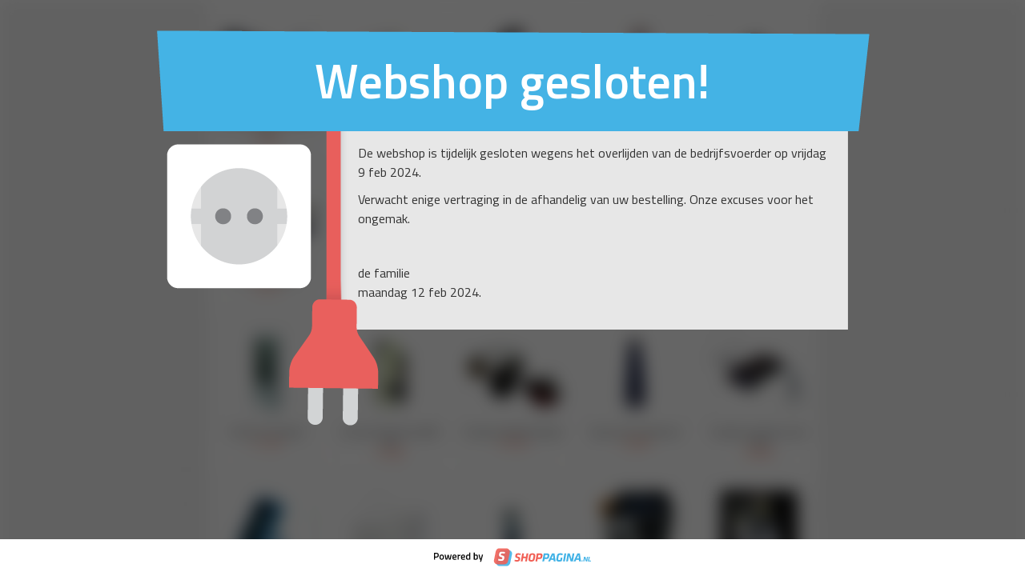

--- FILE ---
content_type: text/html; charset=UTF-8
request_url: https://www.bio-sappen.nl/webshop/premium-vitamines/detail/80/multi-vit-elke-dag-30-.html
body_size: 510
content:
<!DOCTYPE html>
<html lang="nl" prefix="og: http://ogp.me/ns#">
  <head>
    <meta name="robots" content="NOINDEX"/>
    <meta http-equiv="Content-Type" content="text/html;charset=UTF-8"/>
    <meta name="viewport" content="width=device-width, initial-scale=1.0, user-scalable=0, minimum-scale=1.0, maximum-scale=1.0"/>
    <link href="/modules/WIP/templates/default/css/frontend.css" rel="stylesheet" media="screen, projection" type="text/css"/>
    <title>BioSappen</title>
  </head>
  <body>
    <div class="background"></div>

      <div class="overlay"></div>
    <div id="visual">
      <div class="header">Webshop gesloten!</div>
      <div class="message">
        <p>De webshop is tijdelijk gesloten wegens het overlijden van de bedrijfsvoerder op vrijdag 9 feb 2024.</p>
<p>Verwacht enige vertraging in de afhandelig van uw bestelling. Onze excuses voor het ongemak.</p>
<p>&nbsp;</p>
<p>de familie<br />maandag 12 feb 2024.</p>
        <div class="plug"></div>
      </div>
    </div>
  
      <footer>
      <img src="/modules/WIP/templates/default/images/powered-by-shoppagina.svg" alt="Powered by Shoppagina"/>
    </footer>
    </body>
</html>
